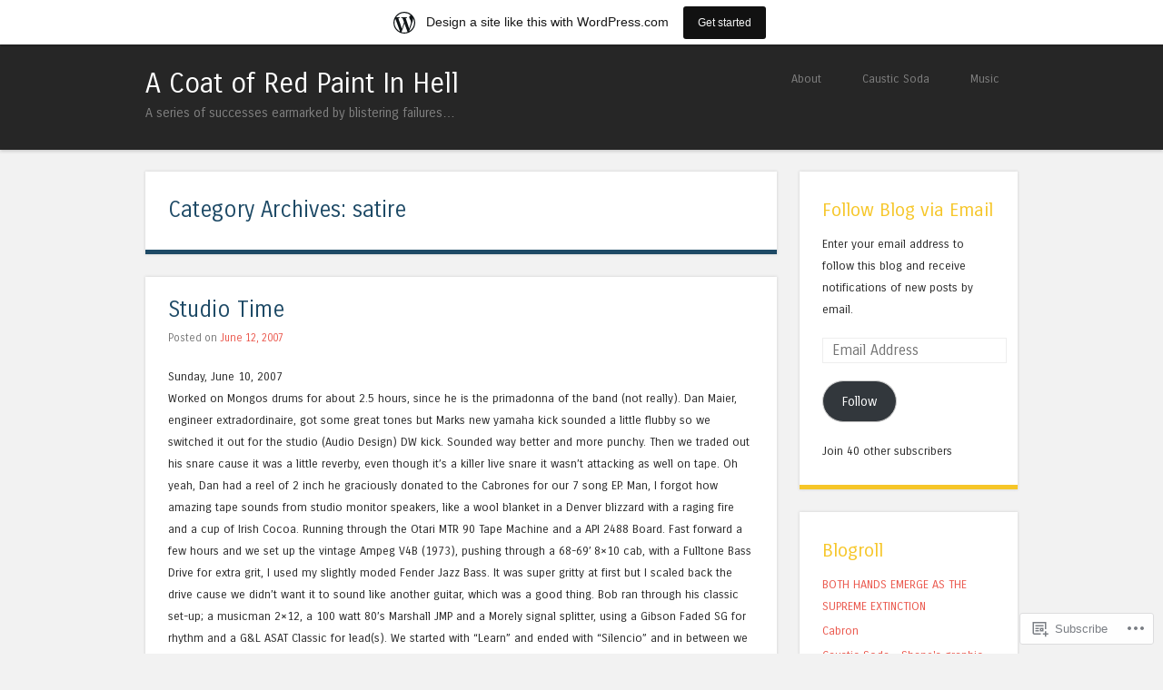

--- FILE ---
content_type: text/html; charset=UTF-8
request_url: https://acoatofredpaintinhell.wordpress.com/category/satire/
body_size: 22386
content:
<!DOCTYPE html>
<html lang="en">
<head>
<meta charset="UTF-8" />
<meta name="viewport" content="width=device-width" />
<title>satire | A Coat of Red Paint In Hell</title>
<link rel="profile" href="http://gmpg.org/xfn/11" />
<link rel="pingback" href="https://acoatofredpaintinhell.wordpress.com/xmlrpc.php" />
<!--[if lt IE 9]>
<script src="https://s0.wp.com/wp-content/themes/pub/superhero/js/html5.js?m=1357655752i" type="text/javascript"></script>
<![endif]-->

<meta name='robots' content='max-image-preview:large' />
<link rel='dns-prefetch' href='//s0.wp.com' />
<link rel='dns-prefetch' href='//fonts-api.wp.com' />
<link rel="alternate" type="application/rss+xml" title="A Coat of Red Paint In Hell &raquo; Feed" href="https://acoatofredpaintinhell.wordpress.com/feed/" />
<link rel="alternate" type="application/rss+xml" title="A Coat of Red Paint In Hell &raquo; Comments Feed" href="https://acoatofredpaintinhell.wordpress.com/comments/feed/" />
<link rel="alternate" type="application/rss+xml" title="A Coat of Red Paint In Hell &raquo; satire Category Feed" href="https://acoatofredpaintinhell.wordpress.com/category/satire/feed/" />
	<script type="text/javascript">
		/* <![CDATA[ */
		function addLoadEvent(func) {
			var oldonload = window.onload;
			if (typeof window.onload != 'function') {
				window.onload = func;
			} else {
				window.onload = function () {
					oldonload();
					func();
				}
			}
		}
		/* ]]> */
	</script>
	<link crossorigin='anonymous' rel='stylesheet' id='all-css-0-1' href='/_static/??/wp-content/mu-plugins/likes/jetpack-likes.css,/wp-content/blog-plugins/marketing-bar/css/marketing-bar.css?m=1761640963j&cssminify=yes' type='text/css' media='all' />
<style id='wp-emoji-styles-inline-css'>

	img.wp-smiley, img.emoji {
		display: inline !important;
		border: none !important;
		box-shadow: none !important;
		height: 1em !important;
		width: 1em !important;
		margin: 0 0.07em !important;
		vertical-align: -0.1em !important;
		background: none !important;
		padding: 0 !important;
	}
/*# sourceURL=wp-emoji-styles-inline-css */
</style>
<link crossorigin='anonymous' rel='stylesheet' id='all-css-2-1' href='/wp-content/plugins/gutenberg-core/v22.2.0/build/styles/block-library/style.css?m=1764855221i&cssminify=yes' type='text/css' media='all' />
<style id='wp-block-library-inline-css'>
.has-text-align-justify {
	text-align:justify;
}
.has-text-align-justify{text-align:justify;}

/*# sourceURL=wp-block-library-inline-css */
</style><style id='global-styles-inline-css'>
:root{--wp--preset--aspect-ratio--square: 1;--wp--preset--aspect-ratio--4-3: 4/3;--wp--preset--aspect-ratio--3-4: 3/4;--wp--preset--aspect-ratio--3-2: 3/2;--wp--preset--aspect-ratio--2-3: 2/3;--wp--preset--aspect-ratio--16-9: 16/9;--wp--preset--aspect-ratio--9-16: 9/16;--wp--preset--color--black: #000000;--wp--preset--color--cyan-bluish-gray: #abb8c3;--wp--preset--color--white: #ffffff;--wp--preset--color--pale-pink: #f78da7;--wp--preset--color--vivid-red: #cf2e2e;--wp--preset--color--luminous-vivid-orange: #ff6900;--wp--preset--color--luminous-vivid-amber: #fcb900;--wp--preset--color--light-green-cyan: #7bdcb5;--wp--preset--color--vivid-green-cyan: #00d084;--wp--preset--color--pale-cyan-blue: #8ed1fc;--wp--preset--color--vivid-cyan-blue: #0693e3;--wp--preset--color--vivid-purple: #9b51e0;--wp--preset--gradient--vivid-cyan-blue-to-vivid-purple: linear-gradient(135deg,rgb(6,147,227) 0%,rgb(155,81,224) 100%);--wp--preset--gradient--light-green-cyan-to-vivid-green-cyan: linear-gradient(135deg,rgb(122,220,180) 0%,rgb(0,208,130) 100%);--wp--preset--gradient--luminous-vivid-amber-to-luminous-vivid-orange: linear-gradient(135deg,rgb(252,185,0) 0%,rgb(255,105,0) 100%);--wp--preset--gradient--luminous-vivid-orange-to-vivid-red: linear-gradient(135deg,rgb(255,105,0) 0%,rgb(207,46,46) 100%);--wp--preset--gradient--very-light-gray-to-cyan-bluish-gray: linear-gradient(135deg,rgb(238,238,238) 0%,rgb(169,184,195) 100%);--wp--preset--gradient--cool-to-warm-spectrum: linear-gradient(135deg,rgb(74,234,220) 0%,rgb(151,120,209) 20%,rgb(207,42,186) 40%,rgb(238,44,130) 60%,rgb(251,105,98) 80%,rgb(254,248,76) 100%);--wp--preset--gradient--blush-light-purple: linear-gradient(135deg,rgb(255,206,236) 0%,rgb(152,150,240) 100%);--wp--preset--gradient--blush-bordeaux: linear-gradient(135deg,rgb(254,205,165) 0%,rgb(254,45,45) 50%,rgb(107,0,62) 100%);--wp--preset--gradient--luminous-dusk: linear-gradient(135deg,rgb(255,203,112) 0%,rgb(199,81,192) 50%,rgb(65,88,208) 100%);--wp--preset--gradient--pale-ocean: linear-gradient(135deg,rgb(255,245,203) 0%,rgb(182,227,212) 50%,rgb(51,167,181) 100%);--wp--preset--gradient--electric-grass: linear-gradient(135deg,rgb(202,248,128) 0%,rgb(113,206,126) 100%);--wp--preset--gradient--midnight: linear-gradient(135deg,rgb(2,3,129) 0%,rgb(40,116,252) 100%);--wp--preset--font-size--small: 13px;--wp--preset--font-size--medium: 20px;--wp--preset--font-size--large: 36px;--wp--preset--font-size--x-large: 42px;--wp--preset--font-family--albert-sans: 'Albert Sans', sans-serif;--wp--preset--font-family--alegreya: Alegreya, serif;--wp--preset--font-family--arvo: Arvo, serif;--wp--preset--font-family--bodoni-moda: 'Bodoni Moda', serif;--wp--preset--font-family--bricolage-grotesque: 'Bricolage Grotesque', sans-serif;--wp--preset--font-family--cabin: Cabin, sans-serif;--wp--preset--font-family--chivo: Chivo, sans-serif;--wp--preset--font-family--commissioner: Commissioner, sans-serif;--wp--preset--font-family--cormorant: Cormorant, serif;--wp--preset--font-family--courier-prime: 'Courier Prime', monospace;--wp--preset--font-family--crimson-pro: 'Crimson Pro', serif;--wp--preset--font-family--dm-mono: 'DM Mono', monospace;--wp--preset--font-family--dm-sans: 'DM Sans', sans-serif;--wp--preset--font-family--dm-serif-display: 'DM Serif Display', serif;--wp--preset--font-family--domine: Domine, serif;--wp--preset--font-family--eb-garamond: 'EB Garamond', serif;--wp--preset--font-family--epilogue: Epilogue, sans-serif;--wp--preset--font-family--fahkwang: Fahkwang, sans-serif;--wp--preset--font-family--figtree: Figtree, sans-serif;--wp--preset--font-family--fira-sans: 'Fira Sans', sans-serif;--wp--preset--font-family--fjalla-one: 'Fjalla One', sans-serif;--wp--preset--font-family--fraunces: Fraunces, serif;--wp--preset--font-family--gabarito: Gabarito, system-ui;--wp--preset--font-family--ibm-plex-mono: 'IBM Plex Mono', monospace;--wp--preset--font-family--ibm-plex-sans: 'IBM Plex Sans', sans-serif;--wp--preset--font-family--ibarra-real-nova: 'Ibarra Real Nova', serif;--wp--preset--font-family--instrument-serif: 'Instrument Serif', serif;--wp--preset--font-family--inter: Inter, sans-serif;--wp--preset--font-family--josefin-sans: 'Josefin Sans', sans-serif;--wp--preset--font-family--jost: Jost, sans-serif;--wp--preset--font-family--libre-baskerville: 'Libre Baskerville', serif;--wp--preset--font-family--libre-franklin: 'Libre Franklin', sans-serif;--wp--preset--font-family--literata: Literata, serif;--wp--preset--font-family--lora: Lora, serif;--wp--preset--font-family--merriweather: Merriweather, serif;--wp--preset--font-family--montserrat: Montserrat, sans-serif;--wp--preset--font-family--newsreader: Newsreader, serif;--wp--preset--font-family--noto-sans-mono: 'Noto Sans Mono', sans-serif;--wp--preset--font-family--nunito: Nunito, sans-serif;--wp--preset--font-family--open-sans: 'Open Sans', sans-serif;--wp--preset--font-family--overpass: Overpass, sans-serif;--wp--preset--font-family--pt-serif: 'PT Serif', serif;--wp--preset--font-family--petrona: Petrona, serif;--wp--preset--font-family--piazzolla: Piazzolla, serif;--wp--preset--font-family--playfair-display: 'Playfair Display', serif;--wp--preset--font-family--plus-jakarta-sans: 'Plus Jakarta Sans', sans-serif;--wp--preset--font-family--poppins: Poppins, sans-serif;--wp--preset--font-family--raleway: Raleway, sans-serif;--wp--preset--font-family--roboto: Roboto, sans-serif;--wp--preset--font-family--roboto-slab: 'Roboto Slab', serif;--wp--preset--font-family--rubik: Rubik, sans-serif;--wp--preset--font-family--rufina: Rufina, serif;--wp--preset--font-family--sora: Sora, sans-serif;--wp--preset--font-family--source-sans-3: 'Source Sans 3', sans-serif;--wp--preset--font-family--source-serif-4: 'Source Serif 4', serif;--wp--preset--font-family--space-mono: 'Space Mono', monospace;--wp--preset--font-family--syne: Syne, sans-serif;--wp--preset--font-family--texturina: Texturina, serif;--wp--preset--font-family--urbanist: Urbanist, sans-serif;--wp--preset--font-family--work-sans: 'Work Sans', sans-serif;--wp--preset--spacing--20: 0.44rem;--wp--preset--spacing--30: 0.67rem;--wp--preset--spacing--40: 1rem;--wp--preset--spacing--50: 1.5rem;--wp--preset--spacing--60: 2.25rem;--wp--preset--spacing--70: 3.38rem;--wp--preset--spacing--80: 5.06rem;--wp--preset--shadow--natural: 6px 6px 9px rgba(0, 0, 0, 0.2);--wp--preset--shadow--deep: 12px 12px 50px rgba(0, 0, 0, 0.4);--wp--preset--shadow--sharp: 6px 6px 0px rgba(0, 0, 0, 0.2);--wp--preset--shadow--outlined: 6px 6px 0px -3px rgb(255, 255, 255), 6px 6px rgb(0, 0, 0);--wp--preset--shadow--crisp: 6px 6px 0px rgb(0, 0, 0);}:where(.is-layout-flex){gap: 0.5em;}:where(.is-layout-grid){gap: 0.5em;}body .is-layout-flex{display: flex;}.is-layout-flex{flex-wrap: wrap;align-items: center;}.is-layout-flex > :is(*, div){margin: 0;}body .is-layout-grid{display: grid;}.is-layout-grid > :is(*, div){margin: 0;}:where(.wp-block-columns.is-layout-flex){gap: 2em;}:where(.wp-block-columns.is-layout-grid){gap: 2em;}:where(.wp-block-post-template.is-layout-flex){gap: 1.25em;}:where(.wp-block-post-template.is-layout-grid){gap: 1.25em;}.has-black-color{color: var(--wp--preset--color--black) !important;}.has-cyan-bluish-gray-color{color: var(--wp--preset--color--cyan-bluish-gray) !important;}.has-white-color{color: var(--wp--preset--color--white) !important;}.has-pale-pink-color{color: var(--wp--preset--color--pale-pink) !important;}.has-vivid-red-color{color: var(--wp--preset--color--vivid-red) !important;}.has-luminous-vivid-orange-color{color: var(--wp--preset--color--luminous-vivid-orange) !important;}.has-luminous-vivid-amber-color{color: var(--wp--preset--color--luminous-vivid-amber) !important;}.has-light-green-cyan-color{color: var(--wp--preset--color--light-green-cyan) !important;}.has-vivid-green-cyan-color{color: var(--wp--preset--color--vivid-green-cyan) !important;}.has-pale-cyan-blue-color{color: var(--wp--preset--color--pale-cyan-blue) !important;}.has-vivid-cyan-blue-color{color: var(--wp--preset--color--vivid-cyan-blue) !important;}.has-vivid-purple-color{color: var(--wp--preset--color--vivid-purple) !important;}.has-black-background-color{background-color: var(--wp--preset--color--black) !important;}.has-cyan-bluish-gray-background-color{background-color: var(--wp--preset--color--cyan-bluish-gray) !important;}.has-white-background-color{background-color: var(--wp--preset--color--white) !important;}.has-pale-pink-background-color{background-color: var(--wp--preset--color--pale-pink) !important;}.has-vivid-red-background-color{background-color: var(--wp--preset--color--vivid-red) !important;}.has-luminous-vivid-orange-background-color{background-color: var(--wp--preset--color--luminous-vivid-orange) !important;}.has-luminous-vivid-amber-background-color{background-color: var(--wp--preset--color--luminous-vivid-amber) !important;}.has-light-green-cyan-background-color{background-color: var(--wp--preset--color--light-green-cyan) !important;}.has-vivid-green-cyan-background-color{background-color: var(--wp--preset--color--vivid-green-cyan) !important;}.has-pale-cyan-blue-background-color{background-color: var(--wp--preset--color--pale-cyan-blue) !important;}.has-vivid-cyan-blue-background-color{background-color: var(--wp--preset--color--vivid-cyan-blue) !important;}.has-vivid-purple-background-color{background-color: var(--wp--preset--color--vivid-purple) !important;}.has-black-border-color{border-color: var(--wp--preset--color--black) !important;}.has-cyan-bluish-gray-border-color{border-color: var(--wp--preset--color--cyan-bluish-gray) !important;}.has-white-border-color{border-color: var(--wp--preset--color--white) !important;}.has-pale-pink-border-color{border-color: var(--wp--preset--color--pale-pink) !important;}.has-vivid-red-border-color{border-color: var(--wp--preset--color--vivid-red) !important;}.has-luminous-vivid-orange-border-color{border-color: var(--wp--preset--color--luminous-vivid-orange) !important;}.has-luminous-vivid-amber-border-color{border-color: var(--wp--preset--color--luminous-vivid-amber) !important;}.has-light-green-cyan-border-color{border-color: var(--wp--preset--color--light-green-cyan) !important;}.has-vivid-green-cyan-border-color{border-color: var(--wp--preset--color--vivid-green-cyan) !important;}.has-pale-cyan-blue-border-color{border-color: var(--wp--preset--color--pale-cyan-blue) !important;}.has-vivid-cyan-blue-border-color{border-color: var(--wp--preset--color--vivid-cyan-blue) !important;}.has-vivid-purple-border-color{border-color: var(--wp--preset--color--vivid-purple) !important;}.has-vivid-cyan-blue-to-vivid-purple-gradient-background{background: var(--wp--preset--gradient--vivid-cyan-blue-to-vivid-purple) !important;}.has-light-green-cyan-to-vivid-green-cyan-gradient-background{background: var(--wp--preset--gradient--light-green-cyan-to-vivid-green-cyan) !important;}.has-luminous-vivid-amber-to-luminous-vivid-orange-gradient-background{background: var(--wp--preset--gradient--luminous-vivid-amber-to-luminous-vivid-orange) !important;}.has-luminous-vivid-orange-to-vivid-red-gradient-background{background: var(--wp--preset--gradient--luminous-vivid-orange-to-vivid-red) !important;}.has-very-light-gray-to-cyan-bluish-gray-gradient-background{background: var(--wp--preset--gradient--very-light-gray-to-cyan-bluish-gray) !important;}.has-cool-to-warm-spectrum-gradient-background{background: var(--wp--preset--gradient--cool-to-warm-spectrum) !important;}.has-blush-light-purple-gradient-background{background: var(--wp--preset--gradient--blush-light-purple) !important;}.has-blush-bordeaux-gradient-background{background: var(--wp--preset--gradient--blush-bordeaux) !important;}.has-luminous-dusk-gradient-background{background: var(--wp--preset--gradient--luminous-dusk) !important;}.has-pale-ocean-gradient-background{background: var(--wp--preset--gradient--pale-ocean) !important;}.has-electric-grass-gradient-background{background: var(--wp--preset--gradient--electric-grass) !important;}.has-midnight-gradient-background{background: var(--wp--preset--gradient--midnight) !important;}.has-small-font-size{font-size: var(--wp--preset--font-size--small) !important;}.has-medium-font-size{font-size: var(--wp--preset--font-size--medium) !important;}.has-large-font-size{font-size: var(--wp--preset--font-size--large) !important;}.has-x-large-font-size{font-size: var(--wp--preset--font-size--x-large) !important;}.has-albert-sans-font-family{font-family: var(--wp--preset--font-family--albert-sans) !important;}.has-alegreya-font-family{font-family: var(--wp--preset--font-family--alegreya) !important;}.has-arvo-font-family{font-family: var(--wp--preset--font-family--arvo) !important;}.has-bodoni-moda-font-family{font-family: var(--wp--preset--font-family--bodoni-moda) !important;}.has-bricolage-grotesque-font-family{font-family: var(--wp--preset--font-family--bricolage-grotesque) !important;}.has-cabin-font-family{font-family: var(--wp--preset--font-family--cabin) !important;}.has-chivo-font-family{font-family: var(--wp--preset--font-family--chivo) !important;}.has-commissioner-font-family{font-family: var(--wp--preset--font-family--commissioner) !important;}.has-cormorant-font-family{font-family: var(--wp--preset--font-family--cormorant) !important;}.has-courier-prime-font-family{font-family: var(--wp--preset--font-family--courier-prime) !important;}.has-crimson-pro-font-family{font-family: var(--wp--preset--font-family--crimson-pro) !important;}.has-dm-mono-font-family{font-family: var(--wp--preset--font-family--dm-mono) !important;}.has-dm-sans-font-family{font-family: var(--wp--preset--font-family--dm-sans) !important;}.has-dm-serif-display-font-family{font-family: var(--wp--preset--font-family--dm-serif-display) !important;}.has-domine-font-family{font-family: var(--wp--preset--font-family--domine) !important;}.has-eb-garamond-font-family{font-family: var(--wp--preset--font-family--eb-garamond) !important;}.has-epilogue-font-family{font-family: var(--wp--preset--font-family--epilogue) !important;}.has-fahkwang-font-family{font-family: var(--wp--preset--font-family--fahkwang) !important;}.has-figtree-font-family{font-family: var(--wp--preset--font-family--figtree) !important;}.has-fira-sans-font-family{font-family: var(--wp--preset--font-family--fira-sans) !important;}.has-fjalla-one-font-family{font-family: var(--wp--preset--font-family--fjalla-one) !important;}.has-fraunces-font-family{font-family: var(--wp--preset--font-family--fraunces) !important;}.has-gabarito-font-family{font-family: var(--wp--preset--font-family--gabarito) !important;}.has-ibm-plex-mono-font-family{font-family: var(--wp--preset--font-family--ibm-plex-mono) !important;}.has-ibm-plex-sans-font-family{font-family: var(--wp--preset--font-family--ibm-plex-sans) !important;}.has-ibarra-real-nova-font-family{font-family: var(--wp--preset--font-family--ibarra-real-nova) !important;}.has-instrument-serif-font-family{font-family: var(--wp--preset--font-family--instrument-serif) !important;}.has-inter-font-family{font-family: var(--wp--preset--font-family--inter) !important;}.has-josefin-sans-font-family{font-family: var(--wp--preset--font-family--josefin-sans) !important;}.has-jost-font-family{font-family: var(--wp--preset--font-family--jost) !important;}.has-libre-baskerville-font-family{font-family: var(--wp--preset--font-family--libre-baskerville) !important;}.has-libre-franklin-font-family{font-family: var(--wp--preset--font-family--libre-franklin) !important;}.has-literata-font-family{font-family: var(--wp--preset--font-family--literata) !important;}.has-lora-font-family{font-family: var(--wp--preset--font-family--lora) !important;}.has-merriweather-font-family{font-family: var(--wp--preset--font-family--merriweather) !important;}.has-montserrat-font-family{font-family: var(--wp--preset--font-family--montserrat) !important;}.has-newsreader-font-family{font-family: var(--wp--preset--font-family--newsreader) !important;}.has-noto-sans-mono-font-family{font-family: var(--wp--preset--font-family--noto-sans-mono) !important;}.has-nunito-font-family{font-family: var(--wp--preset--font-family--nunito) !important;}.has-open-sans-font-family{font-family: var(--wp--preset--font-family--open-sans) !important;}.has-overpass-font-family{font-family: var(--wp--preset--font-family--overpass) !important;}.has-pt-serif-font-family{font-family: var(--wp--preset--font-family--pt-serif) !important;}.has-petrona-font-family{font-family: var(--wp--preset--font-family--petrona) !important;}.has-piazzolla-font-family{font-family: var(--wp--preset--font-family--piazzolla) !important;}.has-playfair-display-font-family{font-family: var(--wp--preset--font-family--playfair-display) !important;}.has-plus-jakarta-sans-font-family{font-family: var(--wp--preset--font-family--plus-jakarta-sans) !important;}.has-poppins-font-family{font-family: var(--wp--preset--font-family--poppins) !important;}.has-raleway-font-family{font-family: var(--wp--preset--font-family--raleway) !important;}.has-roboto-font-family{font-family: var(--wp--preset--font-family--roboto) !important;}.has-roboto-slab-font-family{font-family: var(--wp--preset--font-family--roboto-slab) !important;}.has-rubik-font-family{font-family: var(--wp--preset--font-family--rubik) !important;}.has-rufina-font-family{font-family: var(--wp--preset--font-family--rufina) !important;}.has-sora-font-family{font-family: var(--wp--preset--font-family--sora) !important;}.has-source-sans-3-font-family{font-family: var(--wp--preset--font-family--source-sans-3) !important;}.has-source-serif-4-font-family{font-family: var(--wp--preset--font-family--source-serif-4) !important;}.has-space-mono-font-family{font-family: var(--wp--preset--font-family--space-mono) !important;}.has-syne-font-family{font-family: var(--wp--preset--font-family--syne) !important;}.has-texturina-font-family{font-family: var(--wp--preset--font-family--texturina) !important;}.has-urbanist-font-family{font-family: var(--wp--preset--font-family--urbanist) !important;}.has-work-sans-font-family{font-family: var(--wp--preset--font-family--work-sans) !important;}
/*# sourceURL=global-styles-inline-css */
</style>

<style id='classic-theme-styles-inline-css'>
/*! This file is auto-generated */
.wp-block-button__link{color:#fff;background-color:#32373c;border-radius:9999px;box-shadow:none;text-decoration:none;padding:calc(.667em + 2px) calc(1.333em + 2px);font-size:1.125em}.wp-block-file__button{background:#32373c;color:#fff;text-decoration:none}
/*# sourceURL=/wp-includes/css/classic-themes.min.css */
</style>
<link crossorigin='anonymous' rel='stylesheet' id='all-css-4-1' href='/_static/??-eJx9jtsKwjAQRH/IzRJbvDyI39Kki41mmyWbWPx7I0IVBF/mYThnGFwEfJoLzQUl1kuYFX1yMfmb4tbYg7GggSUSZLqbHsegZSVAyyOS8aob/BriCp+tTK1nGcqLYBrDQJG4Yf+0RZoDzkkmVWjJoTKUqYn6471rlOpQq1CeKCdcn535ZPe93R27ru+uT7yVWC4=&cssminify=yes' type='text/css' media='all' />
<link rel='stylesheet' id='superhero-carrois-gothic-css' href='https://fonts-api.wp.com/css?family=Carrois+Gothic&#038;ver=6.9-RC2-61304' media='all' />
<style id='jetpack_facebook_likebox-inline-css'>
.widget_facebook_likebox {
	overflow: hidden;
}

/*# sourceURL=/wp-content/mu-plugins/jetpack-plugin/sun/modules/widgets/facebook-likebox/style.css */
</style>
<link crossorigin='anonymous' rel='stylesheet' id='all-css-8-1' href='/_static/??-eJzTLy/QTc7PK0nNK9HPLdUtyClNz8wr1i9KTcrJTwcy0/WTi5G5ekCujj52Temp+bo5+cmJJZn5eSgc3bScxMwikFb7XFtDE1NLExMLc0OTLACohS2q&cssminify=yes' type='text/css' media='all' />
<link crossorigin='anonymous' rel='stylesheet' id='print-css-9-1' href='/wp-content/mu-plugins/global-print/global-print.css?m=1465851035i&cssminify=yes' type='text/css' media='print' />
<style id='jetpack-global-styles-frontend-style-inline-css'>
:root { --font-headings: unset; --font-base: unset; --font-headings-default: -apple-system,BlinkMacSystemFont,"Segoe UI",Roboto,Oxygen-Sans,Ubuntu,Cantarell,"Helvetica Neue",sans-serif; --font-base-default: -apple-system,BlinkMacSystemFont,"Segoe UI",Roboto,Oxygen-Sans,Ubuntu,Cantarell,"Helvetica Neue",sans-serif;}
/*# sourceURL=jetpack-global-styles-frontend-style-inline-css */
</style>
<link crossorigin='anonymous' rel='stylesheet' id='all-css-12-1' href='/_static/??-eJyNjcsKAjEMRX/IGtQZBxfip0hMS9sxTYppGfx7H7gRN+7ugcs5sFRHKi1Ig9Jd5R6zGMyhVaTrh8G6QFHfORhYwlvw6P39PbPENZmt4G/ROQuBKWVkxxrVvuBH1lIoz2waILJekF+HUzlupnG3nQ77YZwfuRJIaQ==&cssminify=yes' type='text/css' media='all' />
<script type="text/javascript" id="wpcom-actionbar-placeholder-js-extra">
/* <![CDATA[ */
var actionbardata = {"siteID":"1567298","postID":"0","siteURL":"https://acoatofredpaintinhell.wordpress.com","xhrURL":"https://acoatofredpaintinhell.wordpress.com/wp-admin/admin-ajax.php","nonce":"7d8df276ec","isLoggedIn":"","statusMessage":"","subsEmailDefault":"instantly","proxyScriptUrl":"https://s0.wp.com/wp-content/js/wpcom-proxy-request.js?m=1513050504i&amp;ver=20211021","i18n":{"followedText":"New posts from this site will now appear in your \u003Ca href=\"https://wordpress.com/reader\"\u003EReader\u003C/a\u003E","foldBar":"Collapse this bar","unfoldBar":"Expand this bar","shortLinkCopied":"Shortlink copied to clipboard."}};
//# sourceURL=wpcom-actionbar-placeholder-js-extra
/* ]]> */
</script>
<script type="text/javascript" id="jetpack-mu-wpcom-settings-js-before">
/* <![CDATA[ */
var JETPACK_MU_WPCOM_SETTINGS = {"assetsUrl":"https://s0.wp.com/wp-content/mu-plugins/jetpack-mu-wpcom-plugin/sun/jetpack_vendor/automattic/jetpack-mu-wpcom/src/build/"};
//# sourceURL=jetpack-mu-wpcom-settings-js-before
/* ]]> */
</script>
<script crossorigin='anonymous' type='text/javascript'  src='/_static/??-eJzTLy/QTc7PK0nNK9HPKtYvyinRLSjKr6jUyyrW0QfKZeYl55SmpBaDJLMKS1OLKqGUXm5mHkFFurmZ6UWJJanIimG2lWSk5gK1FJQm6ReXFqQWZaQW5YMMgHOAGuxzbQ3NjQxMjQ3MLCyzANw1P1Y='></script>
<script type="text/javascript" id="rlt-proxy-js-after">
/* <![CDATA[ */
	rltInitialize( {"token":null,"iframeOrigins":["https:\/\/widgets.wp.com"]} );
//# sourceURL=rlt-proxy-js-after
/* ]]> */
</script>
<link rel="EditURI" type="application/rsd+xml" title="RSD" href="https://acoatofredpaintinhell.wordpress.com/xmlrpc.php?rsd" />
<meta name="generator" content="WordPress.com" />

<!-- Jetpack Open Graph Tags -->
<meta property="og:type" content="website" />
<meta property="og:title" content="satire &#8211; A Coat of Red Paint In Hell" />
<meta property="og:url" content="https://acoatofredpaintinhell.wordpress.com/category/satire/" />
<meta property="og:site_name" content="A Coat of Red Paint In Hell" />
<meta property="og:image" content="https://s0.wp.com/i/blank.jpg?m=1383295312i" />
<meta property="og:image:width" content="200" />
<meta property="og:image:height" content="200" />
<meta property="og:image:alt" content="" />
<meta property="og:locale" content="en_US" />
<meta property="fb:app_id" content="249643311490" />

<!-- End Jetpack Open Graph Tags -->
<link rel="shortcut icon" type="image/x-icon" href="https://s0.wp.com/i/favicon.ico?m=1713425267i" sizes="16x16 24x24 32x32 48x48" />
<link rel="icon" type="image/x-icon" href="https://s0.wp.com/i/favicon.ico?m=1713425267i" sizes="16x16 24x24 32x32 48x48" />
<link rel="apple-touch-icon" href="https://s0.wp.com/i/webclip.png?m=1713868326i" />
<link rel='openid.server' href='https://acoatofredpaintinhell.wordpress.com/?openidserver=1' />
<link rel='openid.delegate' href='https://acoatofredpaintinhell.wordpress.com/' />
<link rel="search" type="application/opensearchdescription+xml" href="https://acoatofredpaintinhell.wordpress.com/osd.xml" title="A Coat of Red Paint In Hell" />
<link rel="search" type="application/opensearchdescription+xml" href="https://s1.wp.com/opensearch.xml" title="WordPress.com" />
<meta name="theme-color" content="#f2f2f2" />
		<style type="text/css">
			.recentcomments a {
				display: inline !important;
				padding: 0 !important;
				margin: 0 !important;
			}

			table.recentcommentsavatartop img.avatar, table.recentcommentsavatarend img.avatar {
				border: 0px;
				margin: 0;
			}

			table.recentcommentsavatartop a, table.recentcommentsavatarend a {
				border: 0px !important;
				background-color: transparent !important;
			}

			td.recentcommentsavatarend, td.recentcommentsavatartop {
				padding: 0px 0px 1px 0px;
				margin: 0px;
			}

			td.recentcommentstextend {
				border: none !important;
				padding: 0px 0px 2px 10px;
			}

			.rtl td.recentcommentstextend {
				padding: 0px 10px 2px 0px;
			}

			td.recentcommentstexttop {
				border: none;
				padding: 0px 0px 0px 10px;
			}

			.rtl td.recentcommentstexttop {
				padding: 0px 10px 0px 0px;
			}
		</style>
		<meta name="description" content="Posts about satire written by Shane Roeschlein" />
<link crossorigin='anonymous' rel='stylesheet' id='all-css-0-3' href='/_static/??-eJyNzMsKAjEMheEXshPqBXUhPoo4bRgytmkwCYNvbwdm487d+eDwwyIhNTZkg+pBik/ECjOaPNNrM6gzPIgTjE4ld46a3iRGrX9/NFTiIanu4O9wbdkLKiyUJzQFaxKkaV9qn4Jr7V5v8Xw6XC/xGPfzF4aPQ7Q=&cssminify=yes' type='text/css' media='all' />
</head>

<body class="archive category category-satire category-7056 wp-theme-pubsuperhero customizer-styles-applied jetpack-reblog-enabled has-marketing-bar has-marketing-bar-theme-superhero">
<div id="page" class="hfeed site">
		<div id="masthead-wrap">
	<header id="masthead" class="site-header" role="banner">
		<hgroup>
						<a href="https://acoatofredpaintinhell.wordpress.com/" class="site-logo-link" rel="home" itemprop="url"></a>			<h1 class="site-title"><a href="https://acoatofredpaintinhell.wordpress.com/" title="A Coat of Red Paint In Hell" rel="home">A Coat of Red Paint In Hell</a></h1>
			<h2 class="site-description">A series of successes earmarked by blistering failures&#8230;</h2>
		</hgroup>

		<nav role="navigation" class="site-navigation main-navigation">
			<h1 class="assistive-text">Menu</h1>
			<div class="assistive-text skip-link"><a href="#content" title="Skip to content">Skip to content</a></div>

			<div class="menu-menu-1-container"><ul id="menu-menu-1" class="menu"><li id="menu-item-1887" class="menu-item menu-item-type-post_type menu-item-object-page menu-item-1887"><a href="https://acoatofredpaintinhell.wordpress.com/about/">About</a></li>
<li id="menu-item-1888" class="menu-item menu-item-type-post_type menu-item-object-page menu-item-1888"><a href="https://acoatofredpaintinhell.wordpress.com/caustic-soda-a-year-future-narco-romance/">Caustic Soda</a></li>
<li id="menu-item-1889" class="menu-item menu-item-type-post_type menu-item-object-page menu-item-1889"><a href="https://acoatofredpaintinhell.wordpress.com/music/">Music</a></li>
</ul></div>		</nav><!-- .site-navigation .main-navigation -->

		<div class="clearfix"></div>
	</header><!-- #masthead .site-header -->
	</div><!-- #masthead-wrap -->

	
	<div id="main" class="site-main">

	<section id="primary" class="content-area">
		<div id="content" class="site-content" role="main">

		
			<header class="page-header">
				<h1 class="page-title">
					Category Archives: <span>satire</span>				</h1>
							</header><!-- .page-header -->

						
				
<article id="post-51" class="post-51 post type-post status-publish format-standard hentry category-ampeg-v4b category-analog-tape category-apr-2488 category-audio category-buckfast-superbee category-burroughs category-cabron category-comedy category-converge category-crestfallen category-dan-maier category-fender category-i-love-you-but-ive-chosen-darkness category-industry category-lyrics category-marshall-jmp category-mexican-punk category-music category-neve-pre category-otari-mtr-90 category-planes-mistaken-for-stars category-punk category-satire category-studio-engineering category-terminator category-terror category-the-clash category-the-wolf category-trail-of-dead category-vintage-gear category-warped-showcase category-wolves-in-sheeps-clothing">
	
	<header class="entry-header">
		<h1 class="entry-title"><a href="https://acoatofredpaintinhell.wordpress.com/2007/06/12/studio-time/" rel="bookmark">Studio Time</a></h1>

				<div class="entry-meta">
			Posted on <a href="https://acoatofredpaintinhell.wordpress.com/2007/06/12/studio-time/" title="4:16 pm" rel="bookmark"><time class="entry-date" datetime="2007-06-12T16:16:00+00:00">June 12, 2007</time></a><span class="byline"> by <span class="author vcard"><a class="url fn n" href="https://acoatofredpaintinhell.wordpress.com/author/shanejr/" title="View all posts by Shane Roeschlein" rel="author">Shane Roeschlein</a></span></span>		</div><!-- .entry-meta -->
			</header><!-- .entry-header -->

		<div class="entry-content">
		<p>Sunday, June 10, 2007<br />Worked on Mongos drums for about 2.5 hours, since he is the primadonna of the band (not really). Dan Maier, engineer extradordinaire, got some great tones but Marks new yamaha kick sounded a little flubby so we switched it out for the studio (Audio Design) DW kick. Sounded way better and more punchy. Then we traded out his snare cause it was a little reverby, even though it&#8217;s a killer live snare it wasn&#8217;t attacking as well on tape. Oh yeah, Dan had a reel of 2 inch he graciously donated to the Cabrones for our 7 song EP. Man, I forgot how amazing tape sounds from studio monitor speakers, like a wool blanket in a Denver blizzard with a raging fire and a cup of Irish Cocoa. Running through the Otari MTR 90 Tape Machine and a API 2488 Board. Fast forward a few hours and we set up the vintage Ampeg V4B (1973), pushing through a 68-69&#8242; 8&#215;10 cab, with a Fulltone Bass Drive for extra grit, I used my slightly moded Fender Jazz Bass. It was super gritty at first but I scaled back the drive cause we didn&#8217;t want it to sound like another guitar, which was a good thing. Bob ran through his classic set-up; a musicman 2&#215;12, a 100 watt 80&#8217;s Marshall JMP and a Morely signal splitter, using a Gibson Faded SG for rhythm and a G&amp;L ASAT Classic for lead(s). We started with &#8220;Learn&#8221; and ended with &#8220;Silencio&#8221; and in between we ran about 3 takes per song, with the exception of &#8220;Silencio,&#8221; yeah we nailed that in one. I punched in twice and so did Bob. Late in the night after a few beers and winding down we decided to dump the tape to digital so we could do more in post. Today it seems to be working a lot better but with all that room for mistakes we&#8217;re taking too much time redoing vocals. Leo sounds rad though. Nailed all the songs so far. We&#8217;ll have to come up with a different title for the current song. Its kind of obnoxious and doesn&#8217;t really work with the actual lyrics of the song. Hope Leandros voice holds out. more later&#8230;</p>
<p>So Leo was fucking blasted while trying to lay down vox for “The Searchers,” and his chorus sounded like Kurt Cobain on the nod. A Mexican Kurt Cobain on the nod. He’s got a good style though, sort of sloppy and pissed but good tone. I dig it at least.  I did my vox for “The Letdown” and pulled the cajones out and blew out my chords pretty quick. I drank a lot of honey though and it seemed to get me through the rough spots.  I tried to channel my inner rage and push it into the song as much as possible.  We did the triple threat, “The Searchers,” “The Letdown” and “My Dear Colleagues.” Here are the lyrics I wrote in full, as Leo changed some of them to fit the songs and I’ll have to repost my revision to “The Letdown” but is on my new home computer since The Man is taking his computer back once I leave this cold cube on Friday;</p>
<p><span style="font-weight:bold;">The Searchers</span><br />We are the searchers.<br />Architects of semantic infrastructure<br />Coded in concrete<br />Not paper that’ll tear easy.<br />Men of our word<br />We commit to the betterment<br />Of society as a whole<br />Our subordinates write copy<br />Boilerplate mission statements<br />Distributed to all the right folks<br />And conflict resolution<br />Is our diplomatic mantra</p>
<p>Memorizing tag lines stepping deftly over razor wire<br />We communicate, oh we communicate<br />a message of fire<br />Shaking hands and kissing babies</p>
<p><span style="font-weight:bold;">My Dear Colleagues</span><br />Have you ever worked<br />a 60-hour week,<br />At a job you despise,<br />with every fiber of your being?<br />Do you ever stop to think<br />that you’re not alone?<br />Yeah, you’re not alone<br />We’re all crumbling<br />toward the same ending,<br />Thankless and dying</p>
<p>But you’re not alone man<br />Sister we’re with you<br />In the factories and fields,<br />toiling away<br />Just to get a sense<br />of something real</p>
<p>Carve out an existence<br />To stand tall amidst the giants<br />One voice to rattle the tyrants</p>
<p>You’re not alone<br />We’ll be waiting at the end<br />When the credits role and curtain closes<br />And the last whistle blows<br />We’ll be there<br />You’re not alone.</p>
<div class="blogger-post-footer">Thanks for subscribing! You must find something interesting about these words and for that I am grateful.</div>
<div id="jp-post-flair" class="sharedaddy sd-like-enabled sd-sharing-enabled"><div class="sharedaddy sd-sharing-enabled"><div class="robots-nocontent sd-block sd-social sd-social-icon-text sd-sharing"><h3 class="sd-title">Share this:</h3><div class="sd-content"><ul><li class="share-twitter"><a rel="nofollow noopener noreferrer"
				data-shared="sharing-twitter-51"
				class="share-twitter sd-button share-icon"
				href="https://acoatofredpaintinhell.wordpress.com/2007/06/12/studio-time/?share=twitter"
				target="_blank"
				aria-labelledby="sharing-twitter-51"
				>
				<span id="sharing-twitter-51" hidden>Share on X (Opens in new window)</span>
				<span>X</span>
			</a></li><li class="share-facebook"><a rel="nofollow noopener noreferrer"
				data-shared="sharing-facebook-51"
				class="share-facebook sd-button share-icon"
				href="https://acoatofredpaintinhell.wordpress.com/2007/06/12/studio-time/?share=facebook"
				target="_blank"
				aria-labelledby="sharing-facebook-51"
				>
				<span id="sharing-facebook-51" hidden>Share on Facebook (Opens in new window)</span>
				<span>Facebook</span>
			</a></li><li class="share-reddit"><a rel="nofollow noopener noreferrer"
				data-shared="sharing-reddit-51"
				class="share-reddit sd-button share-icon"
				href="https://acoatofredpaintinhell.wordpress.com/2007/06/12/studio-time/?share=reddit"
				target="_blank"
				aria-labelledby="sharing-reddit-51"
				>
				<span id="sharing-reddit-51" hidden>Share on Reddit (Opens in new window)</span>
				<span>Reddit</span>
			</a></li><li class="share-tumblr"><a rel="nofollow noopener noreferrer"
				data-shared="sharing-tumblr-51"
				class="share-tumblr sd-button share-icon"
				href="https://acoatofredpaintinhell.wordpress.com/2007/06/12/studio-time/?share=tumblr"
				target="_blank"
				aria-labelledby="sharing-tumblr-51"
				>
				<span id="sharing-tumblr-51" hidden>Share on Tumblr (Opens in new window)</span>
				<span>Tumblr</span>
			</a></li><li class="share-end"></li></ul></div></div></div><div class='sharedaddy sd-block sd-like jetpack-likes-widget-wrapper jetpack-likes-widget-unloaded' id='like-post-wrapper-1567298-51-696c1e4395b4e' data-src='//widgets.wp.com/likes/index.html?ver=20260117#blog_id=1567298&amp;post_id=51&amp;origin=acoatofredpaintinhell.wordpress.com&amp;obj_id=1567298-51-696c1e4395b4e' data-name='like-post-frame-1567298-51-696c1e4395b4e' data-title='Like or Reblog'><div class='likes-widget-placeholder post-likes-widget-placeholder' style='height: 55px;'><span class='button'><span>Like</span></span> <span class='loading'>Loading...</span></div><span class='sd-text-color'></span><a class='sd-link-color'></a></div></div>			</div><!-- .entry-content -->
	
	<footer class="entry-meta">
								<span class="cat-links">
				Posted in <a href="https://acoatofredpaintinhell.wordpress.com/category/ampeg-v4b/" rel="category tag">ampeg v4b</a>, <a href="https://acoatofredpaintinhell.wordpress.com/category/analog-tape/" rel="category tag">analog tape</a>, <a href="https://acoatofredpaintinhell.wordpress.com/category/apr-2488/" rel="category tag">apr 2488</a>, <a href="https://acoatofredpaintinhell.wordpress.com/category/audio/" rel="category tag">audio</a>, <a href="https://acoatofredpaintinhell.wordpress.com/category/buckfast-superbee/" rel="category tag">buckfast superbee</a>, <a href="https://acoatofredpaintinhell.wordpress.com/category/burroughs/" rel="category tag">burroughs</a>, <a href="https://acoatofredpaintinhell.wordpress.com/category/cabron/" rel="category tag">Cabron</a>, <a href="https://acoatofredpaintinhell.wordpress.com/category/comedy/" rel="category tag">comedy</a>, <a href="https://acoatofredpaintinhell.wordpress.com/category/converge/" rel="category tag">converge</a>, <a href="https://acoatofredpaintinhell.wordpress.com/category/crestfallen/" rel="category tag">crestfallen</a>, <a href="https://acoatofredpaintinhell.wordpress.com/category/dan-maier/" rel="category tag">dan maier</a>, <a href="https://acoatofredpaintinhell.wordpress.com/category/fender/" rel="category tag">fender</a>, <a href="https://acoatofredpaintinhell.wordpress.com/category/i-love-you-but-ive-chosen-darkness/" rel="category tag">i love you but i've chosen darkness</a>, <a href="https://acoatofredpaintinhell.wordpress.com/category/industry/" rel="category tag">industry</a>, <a href="https://acoatofredpaintinhell.wordpress.com/category/lyrics/" rel="category tag">lyrics</a>, <a href="https://acoatofredpaintinhell.wordpress.com/category/marshall-jmp/" rel="category tag">marshall jmp</a>, <a href="https://acoatofredpaintinhell.wordpress.com/category/mexican-punk/" rel="category tag">mexican punk</a>, <a href="https://acoatofredpaintinhell.wordpress.com/category/blogroll/music/" rel="category tag">music</a>, <a href="https://acoatofredpaintinhell.wordpress.com/category/neve-pre/" rel="category tag">neve pre</a>, <a href="https://acoatofredpaintinhell.wordpress.com/category/otari-mtr-90/" rel="category tag">otari mtr 90</a>, <a href="https://acoatofredpaintinhell.wordpress.com/category/planes-mistaken-for-stars/" rel="category tag">planes mistaken for stars</a>, <a href="https://acoatofredpaintinhell.wordpress.com/category/punk/" rel="category tag">punk</a>, <a href="https://acoatofredpaintinhell.wordpress.com/category/satire/" rel="category tag">satire</a>, <a href="https://acoatofredpaintinhell.wordpress.com/category/studio-engineering/" rel="category tag">studio engineering</a>, <a href="https://acoatofredpaintinhell.wordpress.com/category/terminator/" rel="category tag">terminator</a>, <a href="https://acoatofredpaintinhell.wordpress.com/category/terror/" rel="category tag">terror</a>, <a href="https://acoatofredpaintinhell.wordpress.com/category/the-clash/" rel="category tag">the clash</a>, <a href="https://acoatofredpaintinhell.wordpress.com/category/the-wolf/" rel="category tag">the wolf</a>, <a href="https://acoatofredpaintinhell.wordpress.com/category/trail-of-dead/" rel="category tag">trail of dead</a>, <a href="https://acoatofredpaintinhell.wordpress.com/category/vintage-gear/" rel="category tag">vintage gear</a>, <a href="https://acoatofredpaintinhell.wordpress.com/category/warped-showcase/" rel="category tag">warped showcase</a>, <a href="https://acoatofredpaintinhell.wordpress.com/category/wolves-in-sheeps-clothing/" rel="category tag">wolves in sheeps clothing</a>			</span>
			
					
				<span class="sep"> | </span>
		<span class="comments-link"><a href="https://acoatofredpaintinhell.wordpress.com/2007/06/12/studio-time/#respond">Leave a comment</a></span>
		
			</footer><!-- .entry-meta -->
</article><!-- #post-## -->

			
			
		
		</div><!-- #content -->
	</section><!-- #primary -->

<div id="secondary" class="widget-area" role="complementary">
		<aside id="blog_subscription-3" class="widget widget_blog_subscription jetpack_subscription_widget"><h1 class="widget-title"><label for="subscribe-field">Follow Blog via Email</label></h1>

			<div class="wp-block-jetpack-subscriptions__container">
			<form
				action="https://subscribe.wordpress.com"
				method="post"
				accept-charset="utf-8"
				data-blog="1567298"
				data-post_access_level="everybody"
				id="subscribe-blog"
			>
				<p>Enter your email address to follow this blog and receive notifications of new posts by email.</p>
				<p id="subscribe-email">
					<label
						id="subscribe-field-label"
						for="subscribe-field"
						class="screen-reader-text"
					>
						Email Address:					</label>

					<input
							type="email"
							name="email"
							autocomplete="email"
							
							style="width: 95%; padding: 1px 10px"
							placeholder="Email Address"
							value=""
							id="subscribe-field"
							required
						/>				</p>

				<p id="subscribe-submit"
									>
					<input type="hidden" name="action" value="subscribe"/>
					<input type="hidden" name="blog_id" value="1567298"/>
					<input type="hidden" name="source" value="https://acoatofredpaintinhell.wordpress.com/category/satire/"/>
					<input type="hidden" name="sub-type" value="widget"/>
					<input type="hidden" name="redirect_fragment" value="subscribe-blog"/>
					<input type="hidden" id="_wpnonce" name="_wpnonce" value="3cdb1ecedc" />					<button type="submit"
													class="wp-block-button__link"
																	>
						Follow					</button>
				</p>
			</form>
							<div class="wp-block-jetpack-subscriptions__subscount">
					Join 40 other subscribers				</div>
						</div>
			
</aside><aside id="linkcat-1356" class="widget widget_links"><h1 class="widget-title">Blogroll</h1>
	<ul class='xoxo blogroll'>
<li><a href="http://chesterschambleton.blogspot.com/" title="Charles blog. Yoga, mind expansion, etc.">BOTH HANDS EMERGE AS THE SUPREME EXTINCTION</a></li>
<li><a href="http://www.myspace.com/cabronsd" rel="friend" title="a band of assholes in world of dicks">Cabron</a></li>
<li><a href="http://causticsodanarcoromance.com/" rel="me noopener" title="A Year Future Narco Romance" target="_blank">Caustic Soda &#8211; Shane&#039;s graphic novel blog</a></li>
<li><a href="http://www.deafsparrow.com/" rel="friend" title="Hansel Merchors totally amazing metal review site.">Deaf Sparrow</a></li>
<li><a href="http://fullbodytransplant.wordpress.com" title="Artist and Teacher Rian Fiake. lots of comic book stuff among other radness">fullbodytransplant</a></li>
<li><a href="http://www.ianwelsh.net" title="Get Smarts">Ian Welsh</a></li>
<li><a href="http://icarianairlinesf66.blogspot.com/" title="Travel Blog of Mon Frere">Icarian air lines f66</a></li>
<li><a href="http://www.nirrosen.com/blog/" title="Journalist Nir Rosens Blog (iraq)">Nir Rosen</a></li>
<li><a href="http://www.mitchclem.com/nothingnice/" title="Mitch Clem&#8217;s super awesome cartoon. it fucking rules dude.">Nothing Nice To Say a Cartoon by Mitch Clem</a></li>
<li><a href="http://www.sddialedin.com/" title="Roseys ridiculously up to date blog about all things SD">SD Dialed In</a></li>
<li><a href="http://blog.wired.com/27bstroke6" title="Keep an eye on your cyber civil liberties courtesy of the nerd magazine, Wired">Threat Level</a></li>
<li><a href="http://travelingfreebox.blogspot.com" rel="friend noopener" title="what goes in, what goes out, and the stories that make it so&#8230;" target="_blank">travelingfreebox &#8211; Kevin Marks travelblog</a></li>
<li><a href="http://ritabored.blogspot.com/" title="WASTED RITA is a freelance graphic designer from Portugal. Feel free to get in touch for further info.">Wasted Rita</a></li>

	</ul>
</aside>
<aside id="linkcat-1098" class="widget widget_links"><h1 class="widget-title">culture</h1>
	<ul class='xoxo blogroll'>
<li><a href="http://camelsandtacos.blogspot.com/" title="Friend, musical collaborator, artist BobRob Medina&#8217;s hilarious travel blog.">Camels and Tacos</a></li>
<li><a href="http://danielhernandez.typepad.com/" title="Intersections is a blog by Daniel Hernandez, a bilingual bicultural binational journalist who focuses on culture and ideas from Los Angeles, Mexico City, and the San Diego-Tijuana border area.">Intersections blog by Daniel Hernandez</a></li>
<li><a href="http://francesfarmerismysister.blogspot.com/" rel="noopener" title="Musings and ramblings about literature, film and other idees fixes" target="_blank">Kate Zambreno&#039;s Amazeblog</a></li>
<li><a href="http://mextasy.blogspot.com/" title="Mextasy: Seductive Hallucinations of Latina/o Mannequins Prowling the American Unconscious is a traveling art show/exhibit based on the work of William &#8220;Memo&#8221; Nericcio and Guillermo Nericcio García.">Mexstasy</a></li>

	</ul>
</aside>
<aside id="linkcat-106584889" class="widget widget_links"><h1 class="widget-title">Publishing</h1>
	<ul class='xoxo blogroll'>
<li><a href="http://blackscatbooks.wordpress.com" rel="noopener" title="Based in the Bay Area, Black Scat Books is an independent small publisher specializing in eccentric works by artists and writers in the U.S. and Europe." target="_blank">Black Scat Books</a></li>
<li><a href="http://francesfarmerismysister.blogspot.com/" rel="noopener" title="Musings and ramblings about literature, film and other idees fixes" target="_blank">Kate Zambreno&#039;s Amazeblog</a></li>

	</ul>
</aside>
<aside id="rss-1" class="widget widget_rss"><h1 class="widget-title"><a class="rsswidget" href="https://acoatofredpaintinhell.wordpress.com/feed/" title="Syndicate this content"><img style="background: orange; color: white; border: none;" width="14" height="14" src="https://s.wordpress.com/wp-includes/images/rss.png?m=1354137473i" alt="RSS" /></a> <a class="rsswidget" href="https://acoatofredpaintinhell.wordpress.com" title="A series of successes earmarked by blistering failures...">Subscribe in a Reader</a></h1><ul><li><a class='rsswidget' href='https://acoatofredpaintinhell.wordpress.com/2017/06/09/terrace-martin-velvet-portraits/' title='Synthesis of the greats like Grover Washington, Bob James, David Axelrod, Smoke (everything), Isaac Hayes (Black Moses), Curtis in this latest joint from musician Terrace Martin. As a player, he brings a subtle, unencumbered style. Playing for the song. This album really showcases Martin as an accomplished arranger. Composition, form and style. Wait till you [&hellip;]'>Terrace Martin – Velvet Portraits</a></li><li><a class='rsswidget' href='https://acoatofredpaintinhell.wordpress.com/2017/05/02/mutoid-man-kiss-of-death-video/' title='Mutoid Man‘s powerhouse three-piece Stephen Brodsky, Benjamin Koller (drums), Nicholas Cageao (bass) have just released “Kiss of Death” their latest single from the forthcoming LP War Moans (June 2 from Sargent House). The performance video was taken during sessions at God City Studios. The musical DNA of this latest Brodsky project goes deep–thrash, hardcor [&hellip;]'>Mutoid Man “Kiss of Death” – Video</a></li><li><a class='rsswidget' href='https://acoatofredpaintinhell.wordpress.com/2017/04/13/mary-bell-frances-best-new-export/' title='Aside from a liberal approach to sexuality, cheese and other pseudo stereotypical idioms, France has often trafficked in some wicked underground music. Most recently, Parisian punk band, Mary Bell. Kind of wish they’d sing in French but I suppose there’s the Imperium of the Exceptional that pushes our punk brothers and sisters to make ‘universal’ […] [&hellip;]'>Mary Bell: France’s Best New Export</a></li><li><a class='rsswidget' href='https://acoatofredpaintinhell.wordpress.com/2017/04/10/oxbow-other-people/' title='Somewhere between Neurosis/Mr. Bungle and Curtis Mayfield and Pharoah Sanders lies Oxbow. After a decade, they return via the resurrected Hydra Head Industries label with an LP that will defy excretatations, WIN end of year lists and be promptly forgotten by the neck-bearded masses for another decade as the band goes into hybernatation in MW job-landia. Forg [&hellip;]'>Oxbow – Other People</a></li><li><a class='rsswidget' href='https://acoatofredpaintinhell.wordpress.com/2017/04/07/alfa-mist-antiphon/' title='UK-based composer/producer Alfa Mist’s latest LP, Antiphon is a labyrinth of sound. Turning and twisting down melancholy jazz breaks flavored by Bill Evans best, and Coltrane’s Naima (one of my favorite records of all time). But he’s a young cat. Draws strength and energy from hip hop, soul, R&amp;B. Discourse and conversation. Dreamy and vibrant. A *Taarrad [&hellip;]'>Alfa Mist – Antiphon</a></li><li><a class='rsswidget' href='https://acoatofredpaintinhell.wordpress.com/2017/04/06/idles-mother/' title='Didn’t think anyone could top Glenn Danzig? STFU! IDLES‘s Mommy complex song is rife with angst and chopped up through box tops attitude.'>IDLES – Mother</a></li><li><a class='rsswidget' href='https://acoatofredpaintinhell.wordpress.com/2017/04/05/endless-boogie-vibe-killer/' title='Want that open drone note with the bass foundation? Well, Endless Boogie’s “Vibe Killer” is your huckleberry. This’ll likely be picked up by Quentin Tarantino for his next film, no doubt used in some driving sequence. Gonna grab the guit fiddle and figure out that fucking riff stat. So gooooooood. https://www.youtube.com/watch?v=RZow96AkQKs'>Endless Boogie – Vibe Killer</a></li><li><a class='rsswidget' href='https://acoatofredpaintinhell.wordpress.com/2017/03/28/cheshi-bug-dance/' title='I’m obsessed with guitar pedals. Pedal makers. They’re weird. They’re weird. Like the back back room guys in the guitar shop. So this recommendation came through the fucking fuzziest of click carrot rabbit hole weirdness. Five or six posts deep on IG, copped initially from Sinasoid (they make cables and other audio ‘couture’), finally landing on […] [&hellip;]'>Cheshi – Bug Dance</a></li><li><a class='rsswidget' href='https://acoatofredpaintinhell.wordpress.com/2017/03/22/second-still-recover/' title='Here’s an icy single from LA band, Second Still. The band is playing at Blonde Bar in San Diego on April 1st but if this track is any indication of the sonic territory they’re navigating, I’m smitten. Now, what article of black clothing to wear?'>Second Still “Recover”</a></li><li><a class='rsswidget' href='https://acoatofredpaintinhell.wordpress.com/2017/03/21/neurosis-live-at-union-transfer/' title='I saw Neurosis in 1997 when they were featured on the second stage for the Oz Fest, touring Through Silver and Blood and it was life changing. Yeah, it was hot. In the parking lot of Mile High Stadium. Black top cooked the gum of my All Stars. I got dared into having my nipple pierced, […]'>Neurosis – Live at Union Transfer</a></li></ul></aside><aside id="top-posts-2" class="widget widget_top-posts"><h1 class="widget-title">Top Posts</h1><ul><li><a href="https://acoatofredpaintinhell.wordpress.com/2017/06/09/terrace-martin-velvet-portraits/" class="bump-view" data-bump-view="tp">Terrace Martin - Velvet Portraits</a></li><li><a href="https://acoatofredpaintinhell.wordpress.com/2017/05/02/mutoid-man-kiss-of-death-video/" class="bump-view" data-bump-view="tp">Mutoid Man &quot;Kiss of Death&quot; - Video</a></li><li><a href="https://acoatofredpaintinhell.wordpress.com/2017/04/13/mary-bell-frances-best-new-export/" class="bump-view" data-bump-view="tp">Mary Bell: France&#039;s Best New Export</a></li></ul></aside><aside id="archives-3" class="widget widget_archive"><h1 class="widget-title">Archimedes</h1>		<label class="screen-reader-text" for="archives-dropdown-3">Archimedes</label>
		<select id="archives-dropdown-3" name="archive-dropdown">
			
			<option value="">Select Month</option>
				<option value='https://acoatofredpaintinhell.wordpress.com/2017/06/'> June 2017 &nbsp;(1)</option>
	<option value='https://acoatofredpaintinhell.wordpress.com/2017/05/'> May 2017 &nbsp;(1)</option>
	<option value='https://acoatofredpaintinhell.wordpress.com/2017/04/'> April 2017 &nbsp;(5)</option>
	<option value='https://acoatofredpaintinhell.wordpress.com/2017/03/'> March 2017 &nbsp;(5)</option>
	<option value='https://acoatofredpaintinhell.wordpress.com/2017/02/'> February 2017 &nbsp;(3)</option>
	<option value='https://acoatofredpaintinhell.wordpress.com/2016/11/'> November 2016 &nbsp;(2)</option>
	<option value='https://acoatofredpaintinhell.wordpress.com/2016/09/'> September 2016 &nbsp;(4)</option>
	<option value='https://acoatofredpaintinhell.wordpress.com/2016/08/'> August 2016 &nbsp;(1)</option>
	<option value='https://acoatofredpaintinhell.wordpress.com/2016/07/'> July 2016 &nbsp;(1)</option>
	<option value='https://acoatofredpaintinhell.wordpress.com/2016/02/'> February 2016 &nbsp;(1)</option>
	<option value='https://acoatofredpaintinhell.wordpress.com/2015/12/'> December 2015 &nbsp;(1)</option>
	<option value='https://acoatofredpaintinhell.wordpress.com/2015/11/'> November 2015 &nbsp;(3)</option>
	<option value='https://acoatofredpaintinhell.wordpress.com/2015/10/'> October 2015 &nbsp;(5)</option>
	<option value='https://acoatofredpaintinhell.wordpress.com/2015/09/'> September 2015 &nbsp;(2)</option>
	<option value='https://acoatofredpaintinhell.wordpress.com/2015/08/'> August 2015 &nbsp;(5)</option>
	<option value='https://acoatofredpaintinhell.wordpress.com/2015/07/'> July 2015 &nbsp;(8)</option>
	<option value='https://acoatofredpaintinhell.wordpress.com/2015/06/'> June 2015 &nbsp;(3)</option>
	<option value='https://acoatofredpaintinhell.wordpress.com/2015/05/'> May 2015 &nbsp;(1)</option>
	<option value='https://acoatofredpaintinhell.wordpress.com/2015/04/'> April 2015 &nbsp;(2)</option>
	<option value='https://acoatofredpaintinhell.wordpress.com/2015/03/'> March 2015 &nbsp;(1)</option>
	<option value='https://acoatofredpaintinhell.wordpress.com/2015/02/'> February 2015 &nbsp;(4)</option>
	<option value='https://acoatofredpaintinhell.wordpress.com/2015/01/'> January 2015 &nbsp;(5)</option>
	<option value='https://acoatofredpaintinhell.wordpress.com/2014/12/'> December 2014 &nbsp;(1)</option>
	<option value='https://acoatofredpaintinhell.wordpress.com/2014/11/'> November 2014 &nbsp;(3)</option>
	<option value='https://acoatofredpaintinhell.wordpress.com/2014/09/'> September 2014 &nbsp;(1)</option>
	<option value='https://acoatofredpaintinhell.wordpress.com/2014/07/'> July 2014 &nbsp;(1)</option>
	<option value='https://acoatofredpaintinhell.wordpress.com/2014/06/'> June 2014 &nbsp;(1)</option>
	<option value='https://acoatofredpaintinhell.wordpress.com/2014/05/'> May 2014 &nbsp;(2)</option>
	<option value='https://acoatofredpaintinhell.wordpress.com/2014/04/'> April 2014 &nbsp;(1)</option>
	<option value='https://acoatofredpaintinhell.wordpress.com/2014/03/'> March 2014 &nbsp;(3)</option>
	<option value='https://acoatofredpaintinhell.wordpress.com/2014/02/'> February 2014 &nbsp;(5)</option>
	<option value='https://acoatofredpaintinhell.wordpress.com/2014/01/'> January 2014 &nbsp;(8)</option>
	<option value='https://acoatofredpaintinhell.wordpress.com/2013/12/'> December 2013 &nbsp;(1)</option>
	<option value='https://acoatofredpaintinhell.wordpress.com/2013/11/'> November 2013 &nbsp;(1)</option>
	<option value='https://acoatofredpaintinhell.wordpress.com/2013/10/'> October 2013 &nbsp;(1)</option>
	<option value='https://acoatofredpaintinhell.wordpress.com/2013/09/'> September 2013 &nbsp;(2)</option>
	<option value='https://acoatofredpaintinhell.wordpress.com/2013/08/'> August 2013 &nbsp;(1)</option>
	<option value='https://acoatofredpaintinhell.wordpress.com/2013/07/'> July 2013 &nbsp;(1)</option>
	<option value='https://acoatofredpaintinhell.wordpress.com/2013/06/'> June 2013 &nbsp;(2)</option>
	<option value='https://acoatofredpaintinhell.wordpress.com/2013/05/'> May 2013 &nbsp;(1)</option>
	<option value='https://acoatofredpaintinhell.wordpress.com/2013/04/'> April 2013 &nbsp;(5)</option>
	<option value='https://acoatofredpaintinhell.wordpress.com/2013/03/'> March 2013 &nbsp;(2)</option>
	<option value='https://acoatofredpaintinhell.wordpress.com/2013/02/'> February 2013 &nbsp;(3)</option>
	<option value='https://acoatofredpaintinhell.wordpress.com/2012/11/'> November 2012 &nbsp;(3)</option>
	<option value='https://acoatofredpaintinhell.wordpress.com/2012/10/'> October 2012 &nbsp;(2)</option>
	<option value='https://acoatofredpaintinhell.wordpress.com/2012/09/'> September 2012 &nbsp;(1)</option>
	<option value='https://acoatofredpaintinhell.wordpress.com/2012/08/'> August 2012 &nbsp;(6)</option>
	<option value='https://acoatofredpaintinhell.wordpress.com/2012/07/'> July 2012 &nbsp;(3)</option>
	<option value='https://acoatofredpaintinhell.wordpress.com/2012/06/'> June 2012 &nbsp;(5)</option>
	<option value='https://acoatofredpaintinhell.wordpress.com/2012/05/'> May 2012 &nbsp;(9)</option>
	<option value='https://acoatofredpaintinhell.wordpress.com/2012/04/'> April 2012 &nbsp;(1)</option>
	<option value='https://acoatofredpaintinhell.wordpress.com/2012/01/'> January 2012 &nbsp;(1)</option>
	<option value='https://acoatofredpaintinhell.wordpress.com/2011/11/'> November 2011 &nbsp;(2)</option>
	<option value='https://acoatofredpaintinhell.wordpress.com/2011/10/'> October 2011 &nbsp;(1)</option>
	<option value='https://acoatofredpaintinhell.wordpress.com/2011/09/'> September 2011 &nbsp;(3)</option>
	<option value='https://acoatofredpaintinhell.wordpress.com/2011/05/'> May 2011 &nbsp;(2)</option>
	<option value='https://acoatofredpaintinhell.wordpress.com/2011/04/'> April 2011 &nbsp;(1)</option>
	<option value='https://acoatofredpaintinhell.wordpress.com/2010/10/'> October 2010 &nbsp;(1)</option>
	<option value='https://acoatofredpaintinhell.wordpress.com/2010/09/'> September 2010 &nbsp;(1)</option>
	<option value='https://acoatofredpaintinhell.wordpress.com/2010/06/'> June 2010 &nbsp;(3)</option>
	<option value='https://acoatofredpaintinhell.wordpress.com/2010/05/'> May 2010 &nbsp;(1)</option>
	<option value='https://acoatofredpaintinhell.wordpress.com/2010/02/'> February 2010 &nbsp;(1)</option>
	<option value='https://acoatofredpaintinhell.wordpress.com/2009/11/'> November 2009 &nbsp;(1)</option>
	<option value='https://acoatofredpaintinhell.wordpress.com/2009/08/'> August 2009 &nbsp;(4)</option>
	<option value='https://acoatofredpaintinhell.wordpress.com/2009/04/'> April 2009 &nbsp;(1)</option>
	<option value='https://acoatofredpaintinhell.wordpress.com/2008/12/'> December 2008 &nbsp;(1)</option>
	<option value='https://acoatofredpaintinhell.wordpress.com/2008/09/'> September 2008 &nbsp;(2)</option>
	<option value='https://acoatofredpaintinhell.wordpress.com/2008/08/'> August 2008 &nbsp;(1)</option>
	<option value='https://acoatofredpaintinhell.wordpress.com/2008/07/'> July 2008 &nbsp;(7)</option>
	<option value='https://acoatofredpaintinhell.wordpress.com/2008/06/'> June 2008 &nbsp;(4)</option>
	<option value='https://acoatofredpaintinhell.wordpress.com/2008/05/'> May 2008 &nbsp;(10)</option>
	<option value='https://acoatofredpaintinhell.wordpress.com/2008/04/'> April 2008 &nbsp;(9)</option>
	<option value='https://acoatofredpaintinhell.wordpress.com/2008/03/'> March 2008 &nbsp;(15)</option>
	<option value='https://acoatofredpaintinhell.wordpress.com/2008/02/'> February 2008 &nbsp;(6)</option>
	<option value='https://acoatofredpaintinhell.wordpress.com/2008/01/'> January 2008 &nbsp;(10)</option>
	<option value='https://acoatofredpaintinhell.wordpress.com/2007/12/'> December 2007 &nbsp;(8)</option>
	<option value='https://acoatofredpaintinhell.wordpress.com/2007/11/'> November 2007 &nbsp;(12)</option>
	<option value='https://acoatofredpaintinhell.wordpress.com/2007/10/'> October 2007 &nbsp;(30)</option>
	<option value='https://acoatofredpaintinhell.wordpress.com/2007/09/'> September 2007 &nbsp;(15)</option>
	<option value='https://acoatofredpaintinhell.wordpress.com/2007/08/'> August 2007 &nbsp;(25)</option>
	<option value='https://acoatofredpaintinhell.wordpress.com/2007/07/'> July 2007 &nbsp;(3)</option>
	<option value='https://acoatofredpaintinhell.wordpress.com/2007/06/'> June 2007 &nbsp;(3)</option>
	<option value='https://acoatofredpaintinhell.wordpress.com/2007/04/'> April 2007 &nbsp;(3)</option>
	<option value='https://acoatofredpaintinhell.wordpress.com/2007/03/'> March 2007 &nbsp;(2)</option>
	<option value='https://acoatofredpaintinhell.wordpress.com/2007/01/'> January 2007 &nbsp;(1)</option>
	<option value='https://acoatofredpaintinhell.wordpress.com/2006/11/'> November 2006 &nbsp;(1)</option>
	<option value='https://acoatofredpaintinhell.wordpress.com/2006/08/'> August 2006 &nbsp;(2)</option>
	<option value='https://acoatofredpaintinhell.wordpress.com/2006/07/'> July 2006 &nbsp;(4)</option>

		</select>

			<script type="text/javascript">
/* <![CDATA[ */

( ( dropdownId ) => {
	const dropdown = document.getElementById( dropdownId );
	function onSelectChange() {
		setTimeout( () => {
			if ( 'escape' === dropdown.dataset.lastkey ) {
				return;
			}
			if ( dropdown.value ) {
				document.location.href = dropdown.value;
			}
		}, 250 );
	}
	function onKeyUp( event ) {
		if ( 'Escape' === event.key ) {
			dropdown.dataset.lastkey = 'escape';
		} else {
			delete dropdown.dataset.lastkey;
		}
	}
	function onClick() {
		delete dropdown.dataset.lastkey;
	}
	dropdown.addEventListener( 'keyup', onKeyUp );
	dropdown.addEventListener( 'click', onClick );
	dropdown.addEventListener( 'change', onSelectChange );
})( "archives-dropdown-3" );

//# sourceURL=WP_Widget_Archives%3A%3Awidget
/* ]]> */
</script>
</aside><aside id="facebook-likebox-3" class="widget widget_facebook_likebox"><h1 class="widget-title"><a href="https://www.facebook.com/causticsodanarcoromance">Caustic Soda &#8211; A Year Future Narco Romance</a></h1>		<div id="fb-root"></div>
		<div class="fb-page" data-href="https://www.facebook.com/causticsodanarcoromance" data-width="200"  data-height="432" data-hide-cover="false" data-show-facepile="false" data-tabs="timeline" data-hide-cta="false" data-small-header="false">
		<div class="fb-xfbml-parse-ignore"><blockquote cite="https://www.facebook.com/causticsodanarcoromance"><a href="https://www.facebook.com/causticsodanarcoromance">Caustic Soda &#8211; A Year Future Narco Romance</a></blockquote></div>
		</div>
		</aside></div><!-- #secondary .widget-area -->

	</div><!-- #main .site-main -->

	<div id="colophon-wrap">
	<footer id="colophon" class="site-footer" role="contentinfo">
		<div class="site-info">
						<a href="https://wordpress.com/?ref=footer_website" rel="nofollow">Create a free website or blog at WordPress.com.</a>
			
					</div><!-- .site-info -->
	</footer><!-- #colophon .site-footer -->
	</div><!-- #colophon-wrap -->
</div><!-- #page .hfeed .site -->

<!--  -->
<script type="speculationrules">
{"prefetch":[{"source":"document","where":{"and":[{"href_matches":"/*"},{"not":{"href_matches":["/wp-*.php","/wp-admin/*","/files/*","/wp-content/*","/wp-content/plugins/*","/wp-content/themes/pub/superhero/*","/*\\?(.+)"]}},{"not":{"selector_matches":"a[rel~=\"nofollow\"]"}},{"not":{"selector_matches":".no-prefetch, .no-prefetch a"}}]},"eagerness":"conservative"}]}
</script>
<script type="text/javascript" src="//0.gravatar.com/js/hovercards/hovercards.min.js?ver=202603924dcd77a86c6f1d3698ec27fc5da92b28585ddad3ee636c0397cf312193b2a1" id="grofiles-cards-js"></script>
<script type="text/javascript" id="wpgroho-js-extra">
/* <![CDATA[ */
var WPGroHo = {"my_hash":""};
//# sourceURL=wpgroho-js-extra
/* ]]> */
</script>
<script crossorigin='anonymous' type='text/javascript'  src='/wp-content/mu-plugins/gravatar-hovercards/wpgroho.js?m=1610363240i'></script>

	<script>
		// Initialize and attach hovercards to all gravatars
		( function() {
			function init() {
				if ( typeof Gravatar === 'undefined' ) {
					return;
				}

				if ( typeof Gravatar.init !== 'function' ) {
					return;
				}

				Gravatar.profile_cb = function ( hash, id ) {
					WPGroHo.syncProfileData( hash, id );
				};

				Gravatar.my_hash = WPGroHo.my_hash;
				Gravatar.init(
					'body',
					'#wp-admin-bar-my-account',
					{
						i18n: {
							'Edit your profile →': 'Edit your profile →',
							'View profile →': 'View profile →',
							'Contact': 'Contact',
							'Send money': 'Send money',
							'Sorry, we are unable to load this Gravatar profile.': 'Sorry, we are unable to load this Gravatar profile.',
							'Gravatar not found.': 'Gravatar not found.',
							'Too Many Requests.': 'Too Many Requests.',
							'Internal Server Error.': 'Internal Server Error.',
							'Is this you?': 'Is this you?',
							'Claim your free profile.': 'Claim your free profile.',
							'Email': 'Email',
							'Home Phone': 'Home Phone',
							'Work Phone': 'Work Phone',
							'Cell Phone': 'Cell Phone',
							'Contact Form': 'Contact Form',
							'Calendar': 'Calendar',
						},
					}
				);
			}

			if ( document.readyState !== 'loading' ) {
				init();
			} else {
				document.addEventListener( 'DOMContentLoaded', init );
			}
		} )();
	</script>

		<div style="display:none">
	</div>
		<div id="actionbar" dir="ltr" style="display: none;"
			class="actnbr-pub-superhero actnbr-has-follow actnbr-has-actions">
		<ul>
								<li class="actnbr-btn actnbr-hidden">
								<a class="actnbr-action actnbr-actn-follow " href="">
			<svg class="gridicon" height="20" width="20" xmlns="http://www.w3.org/2000/svg" viewBox="0 0 20 20"><path clip-rule="evenodd" d="m4 4.5h12v6.5h1.5v-6.5-1.5h-1.5-12-1.5v1.5 10.5c0 1.1046.89543 2 2 2h7v-1.5h-7c-.27614 0-.5-.2239-.5-.5zm10.5 2h-9v1.5h9zm-5 3h-4v1.5h4zm3.5 1.5h-1v1h1zm-1-1.5h-1.5v1.5 1 1.5h1.5 1 1.5v-1.5-1-1.5h-1.5zm-2.5 2.5h-4v1.5h4zm6.5 1.25h1.5v2.25h2.25v1.5h-2.25v2.25h-1.5v-2.25h-2.25v-1.5h2.25z"  fill-rule="evenodd"></path></svg>
			<span>Subscribe</span>
		</a>
		<a class="actnbr-action actnbr-actn-following  no-display" href="">
			<svg class="gridicon" height="20" width="20" xmlns="http://www.w3.org/2000/svg" viewBox="0 0 20 20"><path fill-rule="evenodd" clip-rule="evenodd" d="M16 4.5H4V15C4 15.2761 4.22386 15.5 4.5 15.5H11.5V17H4.5C3.39543 17 2.5 16.1046 2.5 15V4.5V3H4H16H17.5V4.5V12.5H16V4.5ZM5.5 6.5H14.5V8H5.5V6.5ZM5.5 9.5H9.5V11H5.5V9.5ZM12 11H13V12H12V11ZM10.5 9.5H12H13H14.5V11V12V13.5H13H12H10.5V12V11V9.5ZM5.5 12H9.5V13.5H5.5V12Z" fill="#008A20"></path><path class="following-icon-tick" d="M13.5 16L15.5 18L19 14.5" stroke="#008A20" stroke-width="1.5"></path></svg>
			<span>Subscribed</span>
		</a>
							<div class="actnbr-popover tip tip-top-left actnbr-notice" id="follow-bubble">
							<div class="tip-arrow"></div>
							<div class="tip-inner actnbr-follow-bubble">
															<ul>
											<li class="actnbr-sitename">
			<a href="https://acoatofredpaintinhell.wordpress.com">
				<img loading='lazy' alt='' src='https://s0.wp.com/i/logo/wpcom-gray-white.png?m=1479929237i' srcset='https://s0.wp.com/i/logo/wpcom-gray-white.png 1x' class='avatar avatar-50' height='50' width='50' />				A Coat of Red Paint In Hell			</a>
		</li>
										<div class="actnbr-message no-display"></div>
									<form method="post" action="https://subscribe.wordpress.com" accept-charset="utf-8" style="display: none;">
																						<div class="actnbr-follow-count">Join 40 other subscribers</div>
																					<div>
										<input type="email" name="email" placeholder="Enter your email address" class="actnbr-email-field" aria-label="Enter your email address" />
										</div>
										<input type="hidden" name="action" value="subscribe" />
										<input type="hidden" name="blog_id" value="1567298" />
										<input type="hidden" name="source" value="https://acoatofredpaintinhell.wordpress.com/category/satire/" />
										<input type="hidden" name="sub-type" value="actionbar-follow" />
										<input type="hidden" id="_wpnonce" name="_wpnonce" value="3cdb1ecedc" />										<div class="actnbr-button-wrap">
											<button type="submit" value="Sign me up">
												Sign me up											</button>
										</div>
									</form>
									<li class="actnbr-login-nudge">
										<div>
											Already have a WordPress.com account? <a href="https://wordpress.com/log-in?redirect_to=https%3A%2F%2Facoatofredpaintinhell.wordpress.com%2F2007%2F06%2F12%2Fstudio-time%2F&#038;signup_flow=account">Log in now.</a>										</div>
									</li>
								</ul>
															</div>
						</div>
					</li>
							<li class="actnbr-ellipsis actnbr-hidden">
				<svg class="gridicon gridicons-ellipsis" height="24" width="24" xmlns="http://www.w3.org/2000/svg" viewBox="0 0 24 24"><g><path d="M7 12c0 1.104-.896 2-2 2s-2-.896-2-2 .896-2 2-2 2 .896 2 2zm12-2c-1.104 0-2 .896-2 2s.896 2 2 2 2-.896 2-2-.896-2-2-2zm-7 0c-1.104 0-2 .896-2 2s.896 2 2 2 2-.896 2-2-.896-2-2-2z"/></g></svg>				<div class="actnbr-popover tip tip-top-left actnbr-more">
					<div class="tip-arrow"></div>
					<div class="tip-inner">
						<ul>
								<li class="actnbr-sitename">
			<a href="https://acoatofredpaintinhell.wordpress.com">
				<img loading='lazy' alt='' src='https://s0.wp.com/i/logo/wpcom-gray-white.png?m=1479929237i' srcset='https://s0.wp.com/i/logo/wpcom-gray-white.png 1x' class='avatar avatar-50' height='50' width='50' />				A Coat of Red Paint In Hell			</a>
		</li>
								<li class="actnbr-folded-follow">
										<a class="actnbr-action actnbr-actn-follow " href="">
			<svg class="gridicon" height="20" width="20" xmlns="http://www.w3.org/2000/svg" viewBox="0 0 20 20"><path clip-rule="evenodd" d="m4 4.5h12v6.5h1.5v-6.5-1.5h-1.5-12-1.5v1.5 10.5c0 1.1046.89543 2 2 2h7v-1.5h-7c-.27614 0-.5-.2239-.5-.5zm10.5 2h-9v1.5h9zm-5 3h-4v1.5h4zm3.5 1.5h-1v1h1zm-1-1.5h-1.5v1.5 1 1.5h1.5 1 1.5v-1.5-1-1.5h-1.5zm-2.5 2.5h-4v1.5h4zm6.5 1.25h1.5v2.25h2.25v1.5h-2.25v2.25h-1.5v-2.25h-2.25v-1.5h2.25z"  fill-rule="evenodd"></path></svg>
			<span>Subscribe</span>
		</a>
		<a class="actnbr-action actnbr-actn-following  no-display" href="">
			<svg class="gridicon" height="20" width="20" xmlns="http://www.w3.org/2000/svg" viewBox="0 0 20 20"><path fill-rule="evenodd" clip-rule="evenodd" d="M16 4.5H4V15C4 15.2761 4.22386 15.5 4.5 15.5H11.5V17H4.5C3.39543 17 2.5 16.1046 2.5 15V4.5V3H4H16H17.5V4.5V12.5H16V4.5ZM5.5 6.5H14.5V8H5.5V6.5ZM5.5 9.5H9.5V11H5.5V9.5ZM12 11H13V12H12V11ZM10.5 9.5H12H13H14.5V11V12V13.5H13H12H10.5V12V11V9.5ZM5.5 12H9.5V13.5H5.5V12Z" fill="#008A20"></path><path class="following-icon-tick" d="M13.5 16L15.5 18L19 14.5" stroke="#008A20" stroke-width="1.5"></path></svg>
			<span>Subscribed</span>
		</a>
								</li>
														<li class="actnbr-signup"><a href="https://wordpress.com/start/">Sign up</a></li>
							<li class="actnbr-login"><a href="https://wordpress.com/log-in?redirect_to=https%3A%2F%2Facoatofredpaintinhell.wordpress.com%2F2007%2F06%2F12%2Fstudio-time%2F&#038;signup_flow=account">Log in</a></li>
															<li class="flb-report">
									<a href="https://wordpress.com/abuse/?report_url=https://acoatofredpaintinhell.wordpress.com" target="_blank" rel="noopener noreferrer">
										Report this content									</a>
								</li>
															<li class="actnbr-reader">
									<a href="https://wordpress.com/reader/feeds/743073">
										View site in Reader									</a>
								</li>
															<li class="actnbr-subs">
									<a href="https://subscribe.wordpress.com/">Manage subscriptions</a>
								</li>
																<li class="actnbr-fold"><a href="">Collapse this bar</a></li>
														</ul>
					</div>
				</div>
			</li>
		</ul>
	</div>
	
<script>
window.addEventListener( "DOMContentLoaded", function( event ) {
	var link = document.createElement( "link" );
	link.href = "/wp-content/mu-plugins/actionbar/actionbar.css?v=20250116";
	link.type = "text/css";
	link.rel = "stylesheet";
	document.head.appendChild( link );

	var script = document.createElement( "script" );
	script.src = "/wp-content/mu-plugins/actionbar/actionbar.js?v=20250204";
	document.body.appendChild( script );
} );
</script>

	
	<script type="text/javascript">
		window.WPCOM_sharing_counts = {"https://acoatofredpaintinhell.wordpress.com/2007/06/12/studio-time/":51};
	</script>
				
	<script type="text/javascript">
		(function () {
			var wpcom_reblog = {
				source: 'toolbar',

				toggle_reblog_box_flair: function (obj_id, post_id) {

					// Go to site selector. This will redirect to their blog if they only have one.
					const postEndpoint = `https://wordpress.com/post`;

					// Ideally we would use the permalink here, but fortunately this will be replaced with the 
					// post permalink in the editor.
					const originalURL = `${ document.location.href }?page_id=${ post_id }`; 
					
					const url =
						postEndpoint +
						'?url=' +
						encodeURIComponent( originalURL ) +
						'&is_post_share=true' +
						'&v=5';

					const redirect = function () {
						if (
							! window.open( url, '_blank' )
						) {
							location.href = url;
						}
					};

					if ( /Firefox/.test( navigator.userAgent ) ) {
						setTimeout( redirect, 0 );
					} else {
						redirect();
					}
				},
			};

			window.wpcom_reblog = wpcom_reblog;
		})();
	</script>
<script type="text/javascript" id="jetpack-facebook-embed-js-extra">
/* <![CDATA[ */
var jpfbembed = {"appid":"249643311490","locale":"en_US"};
//# sourceURL=jetpack-facebook-embed-js-extra
/* ]]> */
</script>
<script type="text/javascript" id="sharing-js-js-extra">
/* <![CDATA[ */
var sharing_js_options = {"lang":"en","counts":"1","is_stats_active":"1"};
//# sourceURL=sharing-js-js-extra
/* ]]> */
</script>
<script crossorigin='anonymous' type='text/javascript'  src='/_static/??-eJydzM0OwiAQBOAXkq49NO3F+CiGn7VAYUGWjfHtbYyHxqO3mWTmg2dVtlBH6pBF1SRrIIYUNmR4CAp6TS5hGyKf4DDuHvM+qWKApWLz2ApEBs46JZWR5Pdx4CP2qu327TtAcAtk4a4tmlI2hdmg+wMwEpID9rqh0869PjHQOuRAO3fNl3GepvM4zssS3yxHXYg='></script>
<script type="text/javascript" id="jetpack-portfolio-theme-supports-js-after">
/* <![CDATA[ */
const jetpack_portfolio_theme_supports = false
//# sourceURL=jetpack-portfolio-theme-supports-js-after
/* ]]> */
</script>
<script type="text/javascript" id="sharing-js-js-after">
/* <![CDATA[ */
var windowOpen;
			( function () {
				function matches( el, sel ) {
					return !! (
						el.matches && el.matches( sel ) ||
						el.msMatchesSelector && el.msMatchesSelector( sel )
					);
				}

				document.body.addEventListener( 'click', function ( event ) {
					if ( ! event.target ) {
						return;
					}

					var el;
					if ( matches( event.target, 'a.share-twitter' ) ) {
						el = event.target;
					} else if ( event.target.parentNode && matches( event.target.parentNode, 'a.share-twitter' ) ) {
						el = event.target.parentNode;
					}

					if ( el ) {
						event.preventDefault();

						// If there's another sharing window open, close it.
						if ( typeof windowOpen !== 'undefined' ) {
							windowOpen.close();
						}
						windowOpen = window.open( el.getAttribute( 'href' ), 'wpcomtwitter', 'menubar=1,resizable=1,width=600,height=350' );
						return false;
					}
				} );
			} )();
var windowOpen;
			( function () {
				function matches( el, sel ) {
					return !! (
						el.matches && el.matches( sel ) ||
						el.msMatchesSelector && el.msMatchesSelector( sel )
					);
				}

				document.body.addEventListener( 'click', function ( event ) {
					if ( ! event.target ) {
						return;
					}

					var el;
					if ( matches( event.target, 'a.share-facebook' ) ) {
						el = event.target;
					} else if ( event.target.parentNode && matches( event.target.parentNode, 'a.share-facebook' ) ) {
						el = event.target.parentNode;
					}

					if ( el ) {
						event.preventDefault();

						// If there's another sharing window open, close it.
						if ( typeof windowOpen !== 'undefined' ) {
							windowOpen.close();
						}
						windowOpen = window.open( el.getAttribute( 'href' ), 'wpcomfacebook', 'menubar=1,resizable=1,width=600,height=400' );
						return false;
					}
				} );
			} )();
var windowOpen;
			( function () {
				function matches( el, sel ) {
					return !! (
						el.matches && el.matches( sel ) ||
						el.msMatchesSelector && el.msMatchesSelector( sel )
					);
				}

				document.body.addEventListener( 'click', function ( event ) {
					if ( ! event.target ) {
						return;
					}

					var el;
					if ( matches( event.target, 'a.share-tumblr' ) ) {
						el = event.target;
					} else if ( event.target.parentNode && matches( event.target.parentNode, 'a.share-tumblr' ) ) {
						el = event.target.parentNode;
					}

					if ( el ) {
						event.preventDefault();

						// If there's another sharing window open, close it.
						if ( typeof windowOpen !== 'undefined' ) {
							windowOpen.close();
						}
						windowOpen = window.open( el.getAttribute( 'href' ), 'wpcomtumblr', 'menubar=1,resizable=1,width=450,height=450' );
						return false;
					}
				} );
			} )();
//# sourceURL=sharing-js-js-after
/* ]]> */
</script>
<script id="wp-emoji-settings" type="application/json">
{"baseUrl":"https://s0.wp.com/wp-content/mu-plugins/wpcom-smileys/twemoji/2/72x72/","ext":".png","svgUrl":"https://s0.wp.com/wp-content/mu-plugins/wpcom-smileys/twemoji/2/svg/","svgExt":".svg","source":{"concatemoji":"/wp-includes/js/wp-emoji-release.min.js?m=1764078722i&ver=6.9-RC2-61304"}}
</script>
<script type="module">
/* <![CDATA[ */
/*! This file is auto-generated */
const a=JSON.parse(document.getElementById("wp-emoji-settings").textContent),o=(window._wpemojiSettings=a,"wpEmojiSettingsSupports"),s=["flag","emoji"];function i(e){try{var t={supportTests:e,timestamp:(new Date).valueOf()};sessionStorage.setItem(o,JSON.stringify(t))}catch(e){}}function c(e,t,n){e.clearRect(0,0,e.canvas.width,e.canvas.height),e.fillText(t,0,0);t=new Uint32Array(e.getImageData(0,0,e.canvas.width,e.canvas.height).data);e.clearRect(0,0,e.canvas.width,e.canvas.height),e.fillText(n,0,0);const a=new Uint32Array(e.getImageData(0,0,e.canvas.width,e.canvas.height).data);return t.every((e,t)=>e===a[t])}function p(e,t){e.clearRect(0,0,e.canvas.width,e.canvas.height),e.fillText(t,0,0);var n=e.getImageData(16,16,1,1);for(let e=0;e<n.data.length;e++)if(0!==n.data[e])return!1;return!0}function u(e,t,n,a){switch(t){case"flag":return n(e,"\ud83c\udff3\ufe0f\u200d\u26a7\ufe0f","\ud83c\udff3\ufe0f\u200b\u26a7\ufe0f")?!1:!n(e,"\ud83c\udde8\ud83c\uddf6","\ud83c\udde8\u200b\ud83c\uddf6")&&!n(e,"\ud83c\udff4\udb40\udc67\udb40\udc62\udb40\udc65\udb40\udc6e\udb40\udc67\udb40\udc7f","\ud83c\udff4\u200b\udb40\udc67\u200b\udb40\udc62\u200b\udb40\udc65\u200b\udb40\udc6e\u200b\udb40\udc67\u200b\udb40\udc7f");case"emoji":return!a(e,"\ud83e\u1fac8")}return!1}function f(e,t,n,a){let r;const o=(r="undefined"!=typeof WorkerGlobalScope&&self instanceof WorkerGlobalScope?new OffscreenCanvas(300,150):document.createElement("canvas")).getContext("2d",{willReadFrequently:!0}),s=(o.textBaseline="top",o.font="600 32px Arial",{});return e.forEach(e=>{s[e]=t(o,e,n,a)}),s}function r(e){var t=document.createElement("script");t.src=e,t.defer=!0,document.head.appendChild(t)}a.supports={everything:!0,everythingExceptFlag:!0},new Promise(t=>{let n=function(){try{var e=JSON.parse(sessionStorage.getItem(o));if("object"==typeof e&&"number"==typeof e.timestamp&&(new Date).valueOf()<e.timestamp+604800&&"object"==typeof e.supportTests)return e.supportTests}catch(e){}return null}();if(!n){if("undefined"!=typeof Worker&&"undefined"!=typeof OffscreenCanvas&&"undefined"!=typeof URL&&URL.createObjectURL&&"undefined"!=typeof Blob)try{var e="postMessage("+f.toString()+"("+[JSON.stringify(s),u.toString(),c.toString(),p.toString()].join(",")+"));",a=new Blob([e],{type:"text/javascript"});const r=new Worker(URL.createObjectURL(a),{name:"wpTestEmojiSupports"});return void(r.onmessage=e=>{i(n=e.data),r.terminate(),t(n)})}catch(e){}i(n=f(s,u,c,p))}t(n)}).then(e=>{for(const n in e)a.supports[n]=e[n],a.supports.everything=a.supports.everything&&a.supports[n],"flag"!==n&&(a.supports.everythingExceptFlag=a.supports.everythingExceptFlag&&a.supports[n]);var t;a.supports.everythingExceptFlag=a.supports.everythingExceptFlag&&!a.supports.flag,a.supports.everything||((t=a.source||{}).concatemoji?r(t.concatemoji):t.wpemoji&&t.twemoji&&(r(t.twemoji),r(t.wpemoji)))});
//# sourceURL=/wp-includes/js/wp-emoji-loader.min.js
/* ]]> */
</script>
	<iframe src='https://widgets.wp.com/likes/master.html?ver=20260117#ver=20260117' scrolling='no' id='likes-master' name='likes-master' style='display:none;'></iframe>
	<div id='likes-other-gravatars' role="dialog" aria-hidden="true" tabindex="-1"><div class="likes-text"><span>%d</span></div><ul class="wpl-avatars sd-like-gravatars"></ul></div>
	<script src="//stats.wp.com/w.js?68" defer></script> <script type="text/javascript">
_tkq = window._tkq || [];
_stq = window._stq || [];
_tkq.push(['storeContext', {'blog_id':'1567298','blog_tz':'0','user_lang':'en','blog_lang':'en','user_id':'0'}]);
		// Prevent sending pageview tracking from WP-Admin pages.
		_stq.push(['view', {'blog':'1567298','v':'wpcom','tz':'0','user_id':'0','arch_cat':'satire','arch_results':'1','subd':'acoatofredpaintinhell'}]);
		_stq.push(['extra', {'crypt':'UE40eW5QN0p8M2Y/RE0/bU8yQkx3RTR3RmZTSndoTltKYUtEYz9mTHN3MlJ2cWh3ZmwzZGYubUxraS83bFJ8by9SUXlTXWIrWEkxPVlvaUFHb11LTUdQYV1fJTZPeis/[base64]'}]);
_stq.push([ 'clickTrackerInit', '1567298', '0' ]);
</script>
<noscript><img src="https://pixel.wp.com/b.gif?v=noscript" style="height:1px;width:1px;overflow:hidden;position:absolute;bottom:1px;" alt="" /></noscript>
<meta id="bilmur" property="bilmur:data" content="" data-provider="wordpress.com" data-service="simple" data-site-tz="Etc/GMT-0" data-custom-props="{&quot;enq_jquery&quot;:&quot;1&quot;,&quot;logged_in&quot;:&quot;0&quot;,&quot;wptheme&quot;:&quot;pub\/superhero&quot;,&quot;wptheme_is_block&quot;:&quot;0&quot;}"  >
		<script defer src="/wp-content/js/bilmur.min.js?i=17&amp;m=202603"></script> 	<div id="marketingbar" class="marketing-bar noskim  "><div class="marketing-bar-text">Design a site like this with WordPress.com</div><a class="marketing-bar-button" href="https://wordpress.com/start/?ref=marketing_bar">Get started</a><a class="marketing-bar-link" tabindex="-1" aria-label="Create your website at WordPress.com" href="https://wordpress.com/start/?ref=marketing_bar"></a></div>		<script type="text/javascript">
			window._tkq = window._tkq || [];

			window._tkq.push( [ 'recordEvent', 'wpcom_marketing_bar_impression', {"is_current_user_blog_owner":false} ] );

			document.querySelectorAll( '#marketingbar > a' ).forEach( link => {
				link.addEventListener( 'click', ( e ) => {
					window._tkq.push( [ 'recordEvent', 'wpcom_marketing_bar_cta_click', {"is_current_user_blog_owner":false} ] );
				} );
			});
		</script></body>
</html>